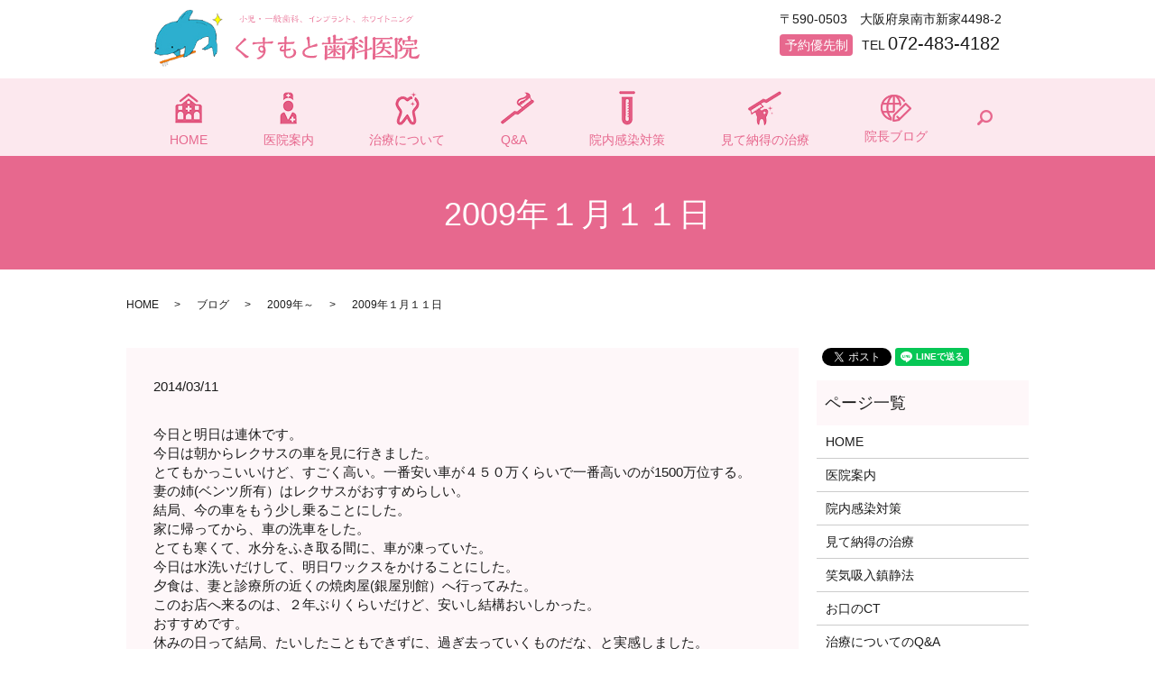

--- FILE ---
content_type: text/html; charset=UTF-8
request_url: https://www.kusumoto4182.com/blog/232
body_size: 5323
content:
  <!DOCTYPE HTML>

<html lang="ja" prefix="og: http://ogp.me/ns#">

<head>

  <meta charset="utf-8">

  <meta http-equiv="X-UA-Compatible" content="IE=edge,chrome=1">

  <meta name="viewport" content="width=device-width, initial-scale=1">

  <title>2009年１月１１日</title>

  
<!-- All in One SEO Pack 2.3.4.2 by Michael Torbert of Semper Fi Web Designob_start_detected [-1,-1] -->
<meta name="description" itemprop="description" content="今日と明日は連休です。 今日は朝からレクサスの車を見に行きました。 とてもかっこいいけど、すごく高い。一番安い車が４５０万くらいで一番高いのが1500万位する。 妻の姉(ベンツ所有）はレクサスがおすすめらしい。 結局、今の車をもう少し乗ることにした。 家に帰ってから、車の洗車をした。 とても寒くて、水分をふき取る間に、" />

<link rel="canonical" href="https://www.kusumoto4182.com/blog/232" />
<meta property="og:title" content="2009年１月１１日" />
<meta property="og:type" content="article" />
<meta property="og:url" content="https://www.kusumoto4182.com/blog/232" />
<meta property="og:image" content="https://www.kusumoto4182.com/wp-content/uploads/logo_ogp.jpg" />
<meta property="og:description" content="今日と明日は連休です。 今日は朝からレクサスの車を見に行きました。 とてもかっこいいけど、すごく高い。一番安い車が４５０万くらいで一番高いのが1500万位する。 妻の姉(ベンツ所有）はレクサスがおすすめらしい。 結局、今の車をもう少し乗ることにした。 家に帰ってから、車の洗車をした。 とても寒くて、水分をふき取る間に、車が凍っていた。 今日は水洗いだけして、明日ワックスをかけることにした。 夕食は、妻と診療所の近くの焼肉屋(銀屋別館）へ行ってみた。 このお店へ来るのは、２年ぶりくらいだけど、安いし結構おいしかった。 おすすめです。 休みの日って結局、たいしたこともできずに、過ぎ去っていくものだな、と実感しました。" />
<meta property="article:published_time" content="2014-03-11T10:10:20Z" />
<meta property="article:modified_time" content="2019-02-16T10:10:21Z" />
<meta name="twitter:card" content="summary" />
<meta name="twitter:title" content="2009年１月１１日" />
<meta name="twitter:description" content="今日と明日は連休です。 今日は朝からレクサスの車を見に行きました。 とてもかっこいいけど、すごく高い。一番安い車が４５０万くらいで一番高いのが1500万位する。 妻の姉(ベンツ所有）はレクサスがおすすめらしい。 結局、今の車をもう少し乗ることにした。 家に帰ってから、車の洗車をした。 とても寒くて、水分をふき取る間に、車が凍っていた。 今日は水洗いだけして、明日ワックスをかけることにした。 夕食は、妻と診療所の近くの焼肉屋(銀屋別館）へ行ってみた。 このお店へ来るのは、２年ぶりくらいだけど、安いし結構おいしかった。 おすすめです。 休みの日って結局、たいしたこともできずに、過ぎ去っていくものだな、と実感しました。" />
<meta name="twitter:image" content="https://www.kusumoto4182.com/wp-content/uploads/logo_ogp.jpg" />
<meta itemprop="image" content="https://www.kusumoto4182.com/wp-content/uploads/logo_ogp.jpg" />
<!-- /all in one seo pack -->
<link rel='stylesheet' id='biz-cal-style-css'  href='https://www.kusumoto4182.com/wp-content/plugins/biz-calendar/biz-cal.css?ver=2.2.0' type='text/css' media='all' />
<link rel='stylesheet' id='contact-form-7-css'  href='https://www.kusumoto4182.com/wp-content/plugins/contact-form-7/includes/css/styles.css?ver=4.4.2' type='text/css' media='all' />
<script type='text/javascript' src='https://www.kusumoto4182.com/wp-content/themes/kusumoto4182.com/assets/js/vendor/jquery.min.js?ver=4.4.33'></script>
<script type='text/javascript'>
/* <![CDATA[ */
var bizcalOptions = {"holiday_title":"\u4f11\u8a3a\u65e5","sun":"on","thu":"on","holiday":"on","temp_holidays":"2013-01-02\r\n2013-01-03\r\n\r\n2016-01-01\r\n2016-01-11\r\n2016-02-11\r\n2016-03-20\r\n\r\n2021-11-13\r\n2019-03-21\r\n2019-04-29\r\n2019-04-30\r\n2019-05-01\r\n2019-05-02\r\n2019-05-03\r\n2019-05-04\r\n2019-05-06\r\n2019-07-15\r\n2019-18-12\r\n2019-09-16\r\n2019-09-23\r\n2019-10-14\r\n2019-10-22\r\n2019-11-04\r\n2019-11-23\r\n2019-12-31\r\n2020-01-01\r\n2020-01-02\r\n2020-01-03\r\n2020-01-04\r\n2020-01-13\r\n2020-02-11\r\n2020-02-24\r\n2020-03-20\r\n2020-04-29\r\n2020-05-04\r\n2020-05-05\r\n2020-05-06\r\n2020-07-20\r\n2020-07-23\r\n2020-07-24\r\n2020-08-10\r\n2020-09-21\r\n2020-09-22\r\n2020-10-12\r\n2020-11-03\r\n2020-11-23\r\n2020-12-31\r\n2018-11-23\r\n2018-11-22\r\n2016-03-21\r\n2016-04-29\r\n2016-05-03\r\n2016-05-04\r\n2016-05-05\r\n2016-07-18\r\n2016-08-11\r\n2016-09-19\r\n2016-09-22\r\n2016-10-10\r\n2016-11-03\r\n2016-11-23\r\n2016-12-23\r\n2017-01-01\r\n2017-01-02\r\n2017-01-09\r\n2017-02-11\r\n2017-03-20\r\n2017-04-29\r\n2017-05-03\r\n2017-05-04\r\n2017-05-05\r\n2017-07-17\r\n2017-08-11\r\n2017-09-18\r\n2017-09-23\r\n2017-10-09\r\n2017-11-03\r\n2017-11-23\r\n2017-12-23\r\n2018-01-01\r\n2018-01-08\r\n2018-02-11\r\n2018-02-12\r\n2018-03-21\r\n2018-04-29\r\n2018-04-30\r\n2018-05-03\r\n2018-05-04\r\n2018-05-05\r\n2018-07-16\r\n2018-08-11\r\n2018-09-17\r\n2018-09-23\r\n2018-09-24\r\n2018-10-08\r\n2018-11-03\r\n2018-11-23\r\n2018-12-23\r\n2018-12-24\r\n2021-12-31\r\n2022-01-01\r\n2022-01-02\r\n2022-01-03\r\n2022-01-04\r\n2022-01-05","temp_weekdays":"2019-12-30","eventday_title":"12\u6642\u307e\u3067\u8a3a\u7642","eventday_url":"","eventdays":"2019-12-30\r\n2021-12-30","month_limit":"\u5236\u9650\u306a\u3057","nextmonthlimit":"12","prevmonthlimit":"12","plugindir":"https:\/\/www.kusumoto4182.com\/wp-content\/plugins\/biz-calendar\/","national_holiday":""};
/* ]]> */
</script>
<script type='text/javascript' src='https://www.kusumoto4182.com/wp-content/plugins/biz-calendar/calendar.js?ver=2.2.0'></script>
<link rel='prev' title='2009年１月７日' href='https://www.kusumoto4182.com/blog/230' />
<link rel='next' title='２００９年１月１６日' href='https://www.kusumoto4182.com/blog/234' />
<link rel='shortlink' href='https://www.kusumoto4182.com/?p=232' />

  <link rel="stylesheet" href="https://www.kusumoto4182.com/wp-content/themes/kusumoto4182.com/assets/css/main.css?1769477206">

  <script src="https://www.kusumoto4182.com/wp-content/themes/kusumoto4182.com/assets/js/vendor/respond.min.js"></script>


  <script type="application/ld+json">
  {
    "@context": "http://schema.org",
    "@type": "BreadcrumbList",
    "itemListElement":
    [
      {
        "@type": "ListItem",
        "position": 1,
        "item":
        {
          "@id": "https://www.kusumoto4182.com/",
          "name": "くすもと歯科医院"
        }
      },
      {
        "@type": "ListItem",
        "position": 2,
        "item":
        {
          "@id": "https://www.kusumoto4182.com/category/blog/",
          "name": "ブログ"
        }
      },
      {
        "@type": "ListItem",
        "position": 3,
        "item":
        {
          "@id": "https://www.kusumoto4182.com/category/blog/catid_2/",
          "name": "2009年～"
        }
      },
      {
        "@type": "ListItem",
        "position": 4,
        "item":
        {
          "@id": "https://www.kusumoto4182.com/blog/232/",
          "name": "2009年１月１１日"
        }
      }
    ]
  }
  </script>


  <script type="application/ld+json">
  {
    "@context": "http://schema.org/",
    "@type": "Dentist",
    "name": "くすもと歯科医院",
    "address": "〒590-0503　大阪府泉南市新家4498-2",
    "telephone": "072-483-4182",
    "faxNumber": "",
    "url": "https://www.kusumoto4182.com",
    "email": "info@kusumoto4182.com",
    "image": "https://www.kusumoto4182.com/wp-content/uploads/logo_ogp.jpg",
    "logo": "https://www.kusumoto4182.com/wp-content/uploads/logo.svg"
  }
  </script>





</head>

<body class="scrollTop">



  <div id="fb-root"></div>

  <script>(function(d, s, id) {

    var js, fjs = d.getElementsByTagName(s)[0];

    if (d.getElementById(id)) return;

    js = d.createElement(s); js.id = id;

    js.src = "//connect.facebook.net/ja_JP/sdk.js#xfbml=1&version=v2.9";

    fjs.parentNode.insertBefore(js, fjs);

  }(document, 'script', 'facebook-jssdk'));</script>



  <header>

    <div class="primary_header">

      <div class="row">

        
        <div class="container">

        <div class="title">

          
            <a href="https://www.kusumoto4182.com/">

              <object type="image/svg+xml" data="/wp-content/uploads/logo.svg" alt="くすもと歯科医院"></object>

            </a>

          
        </div>

        <div class="hdr_info">

          <ul>

            <li> 〒590-0503　大阪府泉南市新家4498-2</li>

            <li>

              <span class="hdr_info_yoyaku">予約優先制</span>TEL

              <span class="text-large">072-483-4182</span>

            </li>

          </ul>

        </div>

          </div>

        <nav class="global_nav"><ul><li><a href="https://www.kusumoto4182.com/">HOME</a></li>
<li><a href="https://www.kusumoto4182.com/information">医院案内</a></li>
<li><a href="https://www.kusumoto4182.com/about">治療について</a></li>
<li><a href="https://www.kusumoto4182.com/faq">Q&#038;A</a></li>
<li><a href="https://www.kusumoto4182.com/countermeasure">院内感染対策</a></li>
<li><a href="https://www.kusumoto4182.com/care">見て納得の治療</a></li>
<li><a href="https://www.kusumoto4182.com/diary">院長ブログ</a></li>


              <li class="gnav_search">

                <a href="#">search</a>
  <div class="epress_search">
    <form method="get" action="https://www.kusumoto4182.com/">
      <input type="text" placeholder="" class="text" name="s" autocomplete="off" value="">
      <input type="submit" value="Search" class="submit">
    </form>
  </div>
  </li>

            </ul>

            <div class="menu_icon">

              <a href="#menu"><span>メニュー開閉</span></a>

            </div></nav>
      </div>

    </div>

  </header>


  <main>
              <h1 class="wow" style="">
      2009年１月１１日            </h1>

    
    <div class="bread_wrap">
      <div class="container gutters">
        <div class="row bread">
              <ul class="col span_12">
              <li><a href="https://www.kusumoto4182.com">HOME</a></li>
                      <li><a href="https://www.kusumoto4182.com/category/blog">ブログ</a></li>
                      <li><a href="https://www.kusumoto4182.com/category/blog/catid_2">2009年～</a></li>
                      <li>2009年１月１１日</li>
                  </ul>
          </div>
      </div>
    </div>
    <section>
      <div class="container gutters">
        <div class="row">
                    <div class="col span_9 column_main">
                  <article class="row article_detail">
      <div class="article_date">
        <p>2014/03/11</p>
      </div>
      <div class="row">
              <div class="col span_12">
          今日と明日は連休です。<br>
今日は朝からレクサスの車を見に行きました。<br>
とてもかっこいいけど、すごく高い。一番安い車が４５０万くらいで一番高いのが1500万位する。<br>
妻の姉(ベンツ所有）はレクサスがおすすめらしい。<br>
結局、今の車をもう少し乗ることにした。<br>
家に帰ってから、車の洗車をした。<br>
とても寒くて、水分をふき取る間に、車が凍っていた。<br>
今日は水洗いだけして、明日ワックスをかけることにした。<br>
夕食は、妻と診療所の近くの焼肉屋(銀屋別館）へ行ってみた。<br>
このお店へ来るのは、２年ぶりくらいだけど、安いし結構おいしかった。<br>
おすすめです。<br>
休みの日って結局、たいしたこともできずに、過ぎ去っていくものだな、と実感しました。
        </div>
            </div>

          </article>

    <div class='epress_pager'>
      <div class="epress_pager_prev">
        <a href="https://www.kusumoto4182.com/blog/230" rel="prev">2009年１月７日</a>      </div>
      <div class="epress_pager_next">
        <a href="https://www.kusumoto4182.com/blog/234" rel="next">２００９年１月１６日</a>      </div>
    </div>
                </div>
          <div class="col span_3 column_sub">
            <div>
<style>
.share_button {
  letter-spacing: -.40em;
  padding-top: 30px;
  margin-bottom: 7%;
}
.share_button > * {
  letter-spacing: normal;
}
.column_sub .share_button {
  margin-top: 0;
  padding-top: 0;
}
</style>
  <div class="container share_button">
    <!-- Facebook -->
    <style media="screen">
      .share_button > * {vertical-align: bottom; margin:0 2px;}
    </style>
    <div class="fb-share-button" data-href="https://www.kusumoto4182.com/blog/232" data-layout="button" data-size="small" data-mobile-iframe="false"><a class="fb-xfbml-parse-ignore" target="_blank" href="https://www.facebook.com/sharer/sharer.php?u=http%3A%2F%2Fweb01.iflag.jp%2Fshinki%2F1704%2Fshin-limited%2Fhtml%2Findex.html&amp;src=sdkpreparse">シェア</a></div>
    <!-- Twitter -->
    <a href="https://twitter.com/share" class="twitter-share-button">Tweet</a>
    <!-- LINE -->
    <div class="line-it-button" data-lang="ja" data-type="share-a" data-url="https://www.kusumoto4182.com/blog/232" style="display: none;"></div>
  </div>
</div>
<div class="sidebar">
  <div class="widget_wrap"><p class="widget_header">ページ一覧</p>		<ul>
			<li class="page_item page-item-11"><a href="https://www.kusumoto4182.com/">HOME</a></li>
<li class="page_item page-item-25"><a href="https://www.kusumoto4182.com/information">医院案内</a></li>
<li class="page_item page-item-19"><a href="https://www.kusumoto4182.com/countermeasure">院内感染対策</a></li>
<li class="page_item page-item-15"><a href="https://www.kusumoto4182.com/care">見て納得の治療</a></li>
<li class="page_item page-item-27"><a href="https://www.kusumoto4182.com/sedation">笑気吸入鎮静法</a></li>
<li class="page_item page-item-21"><a href="https://www.kusumoto4182.com/ct">お口のCT</a></li>
<li class="page_item page-item-23"><a href="https://www.kusumoto4182.com/faq">治療についてのQ&#038;A</a></li>
<li class="page_item page-item-13"><a href="https://www.kusumoto4182.com/about">治療について</a></li>
<li class="page_item page-item-743"><a href="https://www.kusumoto4182.com/diary">院長ブログ</a></li>
<li class="page_item page-item-8"><a href="https://www.kusumoto4182.com/contact">お問い合わせ</a></li>
<li class="page_item page-item-6"><a href="https://www.kusumoto4182.com/policy">プライバシーポリシー</a></li>
<li class="page_item page-item-10"><a href="https://www.kusumoto4182.com/sitemap">サイトマップ</a></li>
		</ul>
		</div><div class="widget_wrap"><p class="widget_header">カテゴリー</p>		<ul>
	<li class="cat-item cat-item-13"><a href="https://www.kusumoto4182.com/category/blog/catid_1" >2008年～</a>
</li>
	<li class="cat-item cat-item-9"><a href="https://www.kusumoto4182.com/category/blog/catid_2" >2009年～</a>
</li>
	<li class="cat-item cat-item-14"><a href="https://www.kusumoto4182.com/category/blog/catid_3" >2010年～</a>
</li>
	<li class="cat-item cat-item-10"><a href="https://www.kusumoto4182.com/category/blog/catid_4" >2011年～</a>
</li>
	<li class="cat-item cat-item-11"><a href="https://www.kusumoto4182.com/category/blog/catid_5" >2012年～</a>
</li>
	<li class="cat-item cat-item-12"><a href="https://www.kusumoto4182.com/category/blog/catid_6" >2013年～</a>
</li>
	<li class="cat-item cat-item-15"><a href="https://www.kusumoto4182.com/category/blog/catid_7" >2014年～</a>
</li>
	<li class="cat-item cat-item-17"><a href="https://www.kusumoto4182.com/category/blog/catid_8" >2015年〜</a>
</li>
	<li class="cat-item cat-item-16"><a href="https://www.kusumoto4182.com/category/blog/catid_9" >2016年～</a>
</li>
	<li class="cat-item cat-item-19"><a href="https://www.kusumoto4182.com/category/blog/catid_12" >2019年～</a>
</li>
	<li class="cat-item cat-item-21"><a href="https://www.kusumoto4182.com/category/blog/catid_13" >2020年～</a>
</li>
	<li class="cat-item cat-item-23"><a href="https://www.kusumoto4182.com/category/blog/catid_14" >2021年〜</a>
</li>
	<li class="cat-item cat-item-24"><a href="https://www.kusumoto4182.com/category/blog/catid_15" >2022年〜</a>
</li>
	<li class="cat-item cat-item-2"><a href="https://www.kusumoto4182.com/category/news" >お知らせ</a>
</li>
	<li class="cat-item cat-item-8"><a href="https://www.kusumoto4182.com/category/blog" >ブログ</a>
</li>
		</ul>
</div>		<div class="widget_wrap">		<p class="widget_header">最近の投稿</p>		<ul>
					<li>
				<a href="https://www.kusumoto4182.com/news/1111">謹賀新年</a>
						</li>
					<li>
				<a href="https://www.kusumoto4182.com/news/1185">ヒアルロン酸セラピー始めました</a>
						</li>
					<li>
				<a href="https://www.kusumoto4182.com/news/1169">休診のお知らせ</a>
						</li>
					<li>
				<a href="https://www.kusumoto4182.com/news/1167">電子決済サービス開始のお知らせ</a>
						</li>
					<li>
				<a href="https://www.kusumoto4182.com/blog/catid_15/1154">ロシアがウクライナに侵攻</a>
						</li>
				</ul>
		</div>		<div class="widget_wrap"><p class="widget_header">カレンダー</p><div id='biz_calendar'></div></div>1</div>
          </div>
                  </div>
      </div>
    </section>
    

  </main>
<footer>    <div class="footer_nav_wrap">
      <div class="container">
        <div class="row">
        <nav class="col span_12 pc-only"><ul><li><a href="https://www.kusumoto4182.com/">HOME</a></li>
<li><a href="https://www.kusumoto4182.com/information">医院案内</a></li>
<li><a href="https://www.kusumoto4182.com/about">治療について</a></li>
<li><a href="https://www.kusumoto4182.com/faq">Q&#038;A</a></li>
<li><a href="https://www.kusumoto4182.com/countermeasure">院内感染対策</a></li>
<li><a href="https://www.kusumoto4182.com/care">見て納得の治療</a></li>
<li><a href="https://www.kusumoto4182.com/sedation">笑気吸入鎮静法</a></li>
<li><a href="https://www.kusumoto4182.com/ct">お口のCT</a></li>
<li><a href="https://www.kusumoto4182.com/contact">お問い合わせ</a></li>
<li><a href="https://www.kusumoto4182.com/policy">プライバシーポリシー</a></li>
<li><a href="https://www.kusumoto4182.com/sitemap">サイトマップ</a></li>
</ul></nav>        </div>
      </div>
    </div>
    <div class="footer_copyright_wrap">
      <div class="container">
        <div class="row">
          <div class="col span_12">
            <p>Copyright &copy; くすもと歯科医院 All Rights Reserved.<br>
              【掲載の記事・写真・イラストなどの無断複写・転載を禁じます】</p>
          </div>
        </div>
      </div>
    </div>
    <p class="pagetop"><a href="#top"></a></p>
  </footer>

  <script src="https://www.kusumoto4182.com/wp-content/themes/kusumoto4182.com/assets/js/vendor/bundle.js"></script>
  <script src="https://www.kusumoto4182.com/wp-content/themes/kusumoto4182.com/assets/js/main.js?"></script>

  <!-- twitter -->
  <script>!function(d,s,id){var js,fjs=d.getElementsByTagName(s)[0],p=/^http:/.test(d.location)?'http':'https';if(!d.getElementById(id)){js=d.createElement(s);js.id=id;js.src=p+'://platform.twitter.com/widgets.js';fjs.parentNode.insertBefore(js,fjs);}}(document, 'script', 'twitter-wjs');</script>

  <script src="https://d.line-scdn.net/r/web/social-plugin/js/thirdparty/loader.min.js" async="async" defer="defer"></script>

  <script type='text/javascript' src='https://www.kusumoto4182.com/wp-content/plugins/contact-form-7/includes/js/jquery.form.min.js?ver=3.51.0-2014.06.20'></script>
<script type='text/javascript'>
/* <![CDATA[ */
var _wpcf7 = {"loaderUrl":"https:\/\/www.kusumoto4182.com\/wp-content\/plugins\/contact-form-7\/images\/ajax-loader.gif","recaptchaEmpty":"\u3042\u306a\u305f\u304c\u30ed\u30dc\u30c3\u30c8\u3067\u306f\u306a\u3044\u3053\u3068\u3092\u8a3c\u660e\u3057\u3066\u304f\u3060\u3055\u3044\u3002","sending":"\u9001\u4fe1\u4e2d ..."};
/* ]]> */
</script>
<script type='text/javascript' src='https://www.kusumoto4182.com/wp-content/plugins/contact-form-7/includes/js/scripts.js?ver=4.4.2'></script>
</body>
</html>
